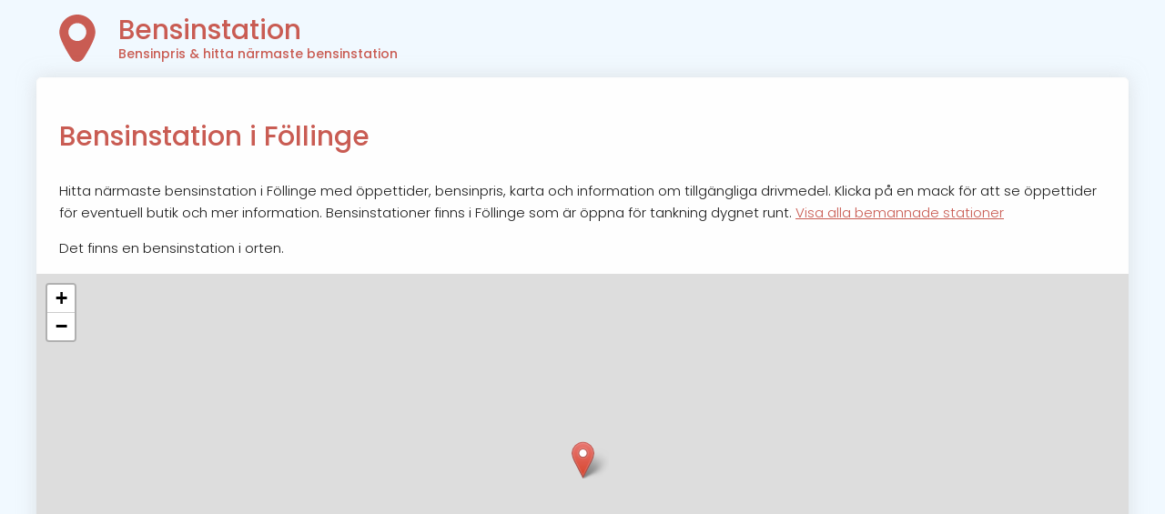

--- FILE ---
content_type: text/html; charset=UTF-8
request_url: https://www.bensinstation.nu/F%C3%B6llinge/
body_size: 4598
content:
<!DOCTYPE HTML PUBLIC "-//W3C//DTD HTML 4.01 Transitional//EN" "https://www.w3.org/TR/html4/loose.dtd">
<html xmlns="https://www.w3.org/1999/xhtml" lang="sv">
	<head>
		<title>Bensinstation Föllinge - Närmaste bensinmack & bensinpris i Föllinge  | Bensinstation</title>
		<meta name="description" content="Hitta närmaste bensinstation i Föllinge. Vi hittar alla bensinmackar. Se öppettider, bensinpris, dieselpriset & drivmedelspriser. ⛽ Visa enkelt på karta!" />
		<meta http-equiv="Content-Type" content="text/html; charset=utf-8" />
		<meta name="viewport" content="width=device-width, initial-scale=1.0, maximum-scale=5.0">

		<link rel="preconnect" href="https://fonts.gstatic.com">
<link media="print" onload="this.onload=null;this.removeAttribute('media');" href="https://fonts.googleapis.com/css2?family=Poppins:wght@300;500&display=swap" rel="stylesheet">
<link rel="preconnect"  href="https://adservice.google.com/">
<link rel="preconnect"  href="https://googleads.g.doubleclick.net/">
<link rel="preconnect"  href="https://tpc.googlesyndication.com/">



<script async src="https://pagead2.googlesyndication.com/pagead/js/adsbygoogle.js?client=ca-pub-6420156867427029" crossorigin="anonymous"></script>


<link rel="icon" type="image/svg+xml" href="/icons/geo.svg">
<link rel="alternate icon" href="/icons/geo.svg">



 <link rel="stylesheet" href="https://unpkg.com/leaflet@1.5.1/dist/leaflet.css"
   integrity="sha512-xwE/Az9zrjBIphAcBb3F6JVqxf46+CDLwfLMHloNu6KEQCAWi6HcDUbeOfBIptF7tcCzusKFjFw2yuvEpDL9wQ=="  crossorigin="" media="print" onload="this.media='all'" />
    <script src="https://unpkg.com/leaflet@1.5.1/dist/leaflet.js"
   integrity="sha512-GffPMF3RvMeYyc1LWMHtK8EbPv0iNZ8/oTtHPx9/cc2ILxQ+u905qIwdpULaqDkyBKgOaB57QTMg7ztg8Jm2Og=="
   crossorigin="" ></script>

		
<style>:root{--farg:#C95C53;--odd:#f5f5f5}body{padding:0;margin:0;font-family:'Poppins',Helvetica,Arial;font-size:15px;background-color:#f1f9ff;font-weight:300;;line-height:1.6}h1,h2,h3,h4{font-weight:500;color:var(--farg)}strong,th{font-weight:500}h4{margin-bottom:0.5rem}a{color:var(--farg)}h1{margin:1rem 0 1.5rem}h3 a,h4 a,h2 a{text-decoration:inherit}.annonser{min-height:280px;width:100%}button.geo{font-weight:500;padding:1rem;display:block;color:white;background:var(--farg);border:0;border-radius:5px;font-size:0.8rem;width:100%;line-height:1.5;cursor:pointer;box-shadow:0 0 5px rgba(200,200,200,0.5);transition:0.3s}button.geo:hover{opacity:0.9;box-shadow:0 0 5px rgba(200,200,200,0.8);transform:scale(1.01)}div#main{margin-bottom:15px;margin-top:0;margin-right:auto;margin-left:auto;min-height:800px;height:auto;max-width:1200px;width:95%}div#text{box-sizing:border-box;min-height:600px;border:1px solid #fcfcfc;padding:1.5rem;color:#1d1d1d;background-color:#fefefe;width:100%;-moz-border-radius:5px;-webkit-border-radius:5px;-khtml-border-radius:5px;border-radius:5px;box-shadow:0 0 20px rgba(200,200,200,0.5)}div#left{width:66%;max-width:700px;float:left}div.box{border:1px solid #eef1ff;font-size:14px;margin-top:25px;margin-right:20px;float:right;background-color:rgba(252,253,255,0.86);padding:15px;width:100%;max-width:300px;border-radius:5px;box-shadow:0 0 15px rgba(200,200,200,0.4)}.box.half{width:100%;max-width:none;box-sizing:border-box;float:none}@media screen and (min-width:767px){.box.half{width:48%;float:left;margin:0 0.5rem 0 0;max-width:none}.box.half:last-of-type{float:right}}footer{font-size:0.8rem;color:#676f86;clear:both;display:block;margin:0 1rem}footer a{color:inherit}#optimest{margin:0 1rem}header{padding:0.4rem 0}header a{color:inherit;text-decoration:inherit}header hgroup{padding-left:5.6rem;background:url(/icons/geo.svg) no-repeat 1.2rem center;background-size:contain}header hgroup h2{vertical-align:top;padding-top:0;margin-top:10px;margin-bottom:0;line-height:35px;font-size:30px;color:var(--farg)}header hgroup h3{margin-top:0;margin-bottom:10px;line-height:17px;font-size:14px;color:var(--farg)}h2 a{color:inherit;text-decoration:inherit}select{width:100%;max-width:500px;font-size:1rem;line-height:1.6;padding:0.5rem}select option{}.stadslista,.lista{font-size:0.8rem;color:darkgrey;line-height:1.6rem}.stadslista span,.lista span{margin:0.5rem;display:inline-block;padding:0.3rem 0.5rem;border-radius:5px;background:#fcfcfc;box-shadow:0 0 5px rgba(200,200,200,0.5);transition:0.3s}.stadslista span:hover,.lista span:hover{box-shadow:0 0 5px rgba(200,200,200,0.8);transform:scale(1.04)}.stadslista span:first-child,.lista span:first-child{box-shadow:none}.stadslista span:first-child:hover,.lista span:first-child:hover{transform:none}.lista span a{color:var(--farg);text-decoration:none}.box h3{margin:5px 0;color:#352e2b}.right{float:right;width:290px;border-left:1px solid #FAFAFA;padding-left:10px}#banksok{height:25px;width:300px}span#meny{margin-left:0}div.leftbox{float:left}ul li a{line-height:20px;font-size:13px}ul li{margin:3px;list-style-type:none}ul{padding:0;margin:0}ul.stationList li{background:#fafafa;border-radius:5px;padding:1rem;margin:1rem 0}ul.stationList li h4{margin-top:0}#map,#geo{height:450px;margin:1rem -25px 0.5rem -25px}#geo{display:none}@media screen and (max-width:567px){.hide{display:none}div#map{margin:0.5rem 0}footer{text-align:center}#optimest{display:block;margin:0.5rem 0}div#main{width:100%;padding:0}div#left{width:100%}div#text{width:100%;margin-left:auto;margin-right:auto}header hgroup h2{font-size:20px}}.leaflet-popup-content h4,.leaflet-popup-content h3{margin-bottom:0.2rem}img.Euro{filter:brightness(85%)}.leaflet-marker-icon{filter:hue-rotate(153deg)}table{width:100%;font-size:0.8rem;border-collapse:collapse;border:1px solid var(--odd)}td,th{border:1px solid #e5e5e5}th{text-align:left;background-color:var(--odd)}table td,th{padding:0.15rem 0.4rem}table tr:nth-of-type(even){background-color:var(--odd)}td.lowestPrice{color:darkgreen;font-weight:bold}.leaflet-cluster-anim .leaflet-marker-icon,.leaflet-cluster-anim .leaflet-marker-shadow{-webkit-transition:-webkit-transform 0.3s ease-out,opacity 0.3s ease-in;-moz-transition:-moz-transform 0.3s ease-out,opacity 0.3s ease-in;-o-transition:-o-transform 0.3s ease-out,opacity 0.3s ease-in;transition:transform 0.3s ease-out,opacity 0.3s ease-in}.leaflet-cluster-spider-leg{-webkit-transition:-webkit-stroke-dashoffset 0.3s ease-out,-webkit-stroke-opacity 0.3s ease-in;-moz-transition:-moz-stroke-dashoffset 0.3s ease-out,-moz-stroke-opacity 0.3s ease-in;-o-transition:-o-stroke-dashoffset 0.3s ease-out,-o-stroke-opacity 0.3s ease-in;transition:stroke-dashoffset 0.3s ease-out,stroke-opacity 0.3s ease-in}.marker-cluster-small{background-color:rgba(181,226,140,0.6)}.marker-cluster-small div{background-color:rgba(110,204,57,0.6)}.marker-cluster-medium{background-color:rgba(241,211,87,0.6)}.marker-cluster-medium div{background-color:rgba(240,194,12,0.6)}.marker-cluster-large{background-color:rgba(253,156,115,0.6)}.marker-cluster-large div{background-color:rgba(241,128,23,0.6)}.leaflet-oldie .marker-cluster-small{background-color:rgb(181,226,140)}.leaflet-oldie .marker-cluster-small div{background-color:rgb(110,204,57)}.leaflet-oldie .marker-cluster-medium{background-color:rgb(241,211,87)}.leaflet-oldie .marker-cluster-medium div{background-color:rgb(240,194,12)}.leaflet-oldie .marker-cluster-large{background-color:rgb(253,156,115)}.leaflet-oldie .marker-cluster-large div{background-color:rgb(241,128,23)}.marker-cluster{background-clip:padding-box;border-radius:20px}.marker-cluster div{width:30px;height:30px;margin-left:5px;margin-top:5px;text-align:center;border-radius:15px;font:12px "Helvetica Neue",Arial,Helvetica,sans-serif}.marker-cluster span{line-height:30px}</style>
<meta name="theme-color" content="#C95C53">
<meta name="msapplication-navbutton-color" content="#C95C53">
<meta name="apple-mobile-web-app-status-bar-style" content="#C95C53">
<meta name="language" content="sv" />
	</head>
	<body>
	<div id="main">
	<header>
		<a href="/">
			<hgroup>
				<h2>Bensinstation</h2>
				<h3>Bensinpris & hitta närmaste bensinstation</h3>
			</hgroup>
		</a>
	</header>
	<div class="annonser">
	</div>
	<script>
		document.addEventListener('DOMContentLoaded', (event) => {
		if(!document.querySelector('.annonser').innerText){document.querySelector('.annonser').remove(); }
})


	</script>
	<div id="text">

    <h1>Bensinstation i Föllinge</h1>

    <p>Hitta närmaste bensinstation i Föllinge med öppettider, bensinpris, karta och information om tillgängliga drivmedel. Klicka på en mack för att se öppettider för eventuell butik och mer information. Bensinstationer finns i Föllinge som är öppna för tankning dygnet runt. <a href="#bemannade-bensinstationer">Visa alla bemannade stationer</a></p>

    <p>Det finns en bensinstation i orten.</p>

         <div id="geo" style="display: inline-block;"> </div>

         <script>
         document.addEventListener("DOMContentLoaded", function(event) {
         var script = document.createElement('script');
         script.setAttribute('src','/script/leaflet.markercluster.js');
         script.setAttribute('async','');
         document.head.appendChild(script);
         });
         </script>

         <script type="text/javascript" async defer src="/script/script.js"></script>
         <script type="text/javascript">

         (async () => {
             console.log("Waiting for map");
             while (!window.hasOwnProperty("showMap"))
                 await new Promise(resolve => setTimeout(resolve, 200));

             showMap(63.67133, 14.62101);
             getMarkersbyGeo(63.67133, 14.62101);

         })();
         </script>


         <h2>Bensinpris Föllinge</h2>
         <p>Hitta billigaste bensinpriset & dieselpriset idag i Föllinge. De olika drivmedelskedjorna presenterar rekommenderade priser för sina stationer i Föllinge. Genom att jämföra dessa hittar du billigast bensinpris (E10), dieselpris & etanolpris (E85) i Föllinge. </p>


         
<table class="priceTable">
<thead>
<th>Bolag</th> <th>Bensin<span class="hide">pris</span></th> <th>Diesel<span class="hide">pris</span></th> <th>Etanol</th> <th>Datum</th>
</thead>
<tbody>
  <tr>
    <td>Circle K</td>
    <td class="lowestPrice">15.14</td>
    <td class="lowestPrice">16.84</td>
    <td class="lowestPrice">13.14</td>
    <td>Igår</td>
</tr>
<tr>
    <td>OKQ8</td>
    <td class="lowestPrice">15.14</td>
    <td class="lowestPrice">16.84</td>
    <td class="lowestPrice">13.14</td>
    <td>Igår</td>
</tr>
</tbody>
</table>




    <h3>Lista över bensinstationer i Föllinge</h3>
    <p>Billigast bensin i Föllinge. Stationerna sorteras efter bensinpris i stigande ordning:</p>

    <ul class="stationList">
        <li><h4><a href="/Föllinge/Okq8-Föllinge-Långgatan-13.145.html">OKQ8 Föllinge Långgatan 13</a></h4> Långgatan 13<br>  Föllinge<p><strong>☎</strong> 020-656565<br><strong>🔗:</strong> <a target="_blank" href="https://www.okq8.se/pa-stationen/bensinstationer/follinge-langgatan-13/" rel="external nofollow">Webbplats ↗</a><br></p><strong>Bensinpris E10 (95):</strong> 15.14<br><strong>Dieselpris:</strong> 16.84</li>    </ul>

<h2>Bensinstationer i närliggande orter</h2>

       <div class="lista">
		   </div>

<h2 id="bemannade-bensinstationer">Bemannade bensinstationer i Föllinge</h2>
<p>Välj någon av dessa 0 stationer när du letar bemannad bensinstation:</p>
  <ul>
            </ul>



    
	
	    <div class="FAQ-holder" itemscope="" itemtype="https://schema.org/FAQPage">
	
			<div itemscope="" itemprop="mainEntity" itemtype="https://schema.org/Question">
            	<h2 itemprop="name">Hur många bensinstationer finns det i Föllinge?</h2>

					<div itemscope="" itemprop="acceptedAnswer" itemtype="https://schema.org/Answer">
						<div itemprop="text">
                    Enligt statistiken på Bensinstation.nu så finns det 1 stationer i Föllinge.
						</div>
					</div>
			</div>
			<div itemscope="" itemprop="mainEntity" itemtype="https://schema.org/Question">
            	<h2 itemprop="name">Var finns billigast bensin i Föllinge?</h2>

					<div itemscope="" itemprop="acceptedAnswer" itemtype="https://schema.org/Answer">
						<div itemprop="text">
                    Det lägsta priset på bensin i Föllinge är idag 15.14 kr vilket går att hitta på  OKQ8.
						</div>
					</div>
			</div>
			<div itemscope="" itemprop="mainEntity" itemtype="https://schema.org/Question">
            	<h2 itemprop="name">Dieselpris i Föllinge?</h2>

					<div itemscope="" itemprop="acceptedAnswer" itemtype="https://schema.org/Answer">
						<div itemprop="text">
                    Det lägsta dieselpriset i Föllinge är enligt våra användare 16.84 kr på  Circle K.
						</div>
					</div>
			</div>
			<div itemscope="" itemprop="mainEntity" itemtype="https://schema.org/Question">
            	<h2 itemprop="name">Finns det bemannad bensinstation i Föllinge?</h2>

					<div itemscope="" itemprop="acceptedAnswer" itemtype="https://schema.org/Answer">
						<div itemprop="text">
                    I dagsläget har vi inte information om huruvida de olika tankstationerna är bemannade eller inte.
						</div>
					</div>
			</div>
			<div itemscope="" itemprop="mainEntity" itemtype="https://schema.org/Question">
            	<h2 itemprop="name">Vilken bensinstation är störst i Föllinge?</h2>

					<div itemscope="" itemprop="acceptedAnswer" itemtype="https://schema.org/Answer">
						<div itemprop="text">
                    I Sverige är OKQ8 störst följt av Circle K, Preem, Qstar och St1. Förhållandena i Föllinge är liknande detta mellan kedjorna. 
						</div>
					</div>
			</div>
			<div itemscope="" itemprop="mainEntity" itemtype="https://schema.org/Question">
            	<h2 itemprop="name">Var ligger närmaste bensinstation i  Föllinge?</h2>

					<div itemscope="" itemprop="acceptedAnswer" itemtype="https://schema.org/Answer">
						<div itemprop="text">
                    För att se vilken bensinstation i Föllinge som ligger närmast så använd kartan ovan. 
						</div>
					</div>
			</div>
	
    </div><h3>Bensin 95 eller E10?</h3>
<p>E10 är den nya standarden som ersätter 95 oktanig bensin. Skillnaden i namn kommer av att det tidigare blandades in 5% etanol och nu 10%. 95-oktanig betyder 95% bensin och 5% etanol.</p>
<p>På samma sätt är E85 standarden för etanol om du vill tanka det och hitta lägsta etanolpris i Föllinge.</p>

<p><a href="#geo">Hitta bensinstation nära mig i Föllinge</a></p>

    <br style="clear:both;" />

</div>
<br style="clear:both;" />
<footer id="footer">© Bensinstation.nu 2026  <span id="optimest">Utvecklas med ☕, ⚡ & ❤️ av Optimest AB</span>  <a href="/sidkarta/">Sidkarta</a> </footer>
</div>

	</body>
</html>


--- FILE ---
content_type: text/html; charset=UTF-8
request_url: https://www.bensinstation.nu/api/places/63.67133/14.62101/
body_size: 1024
content:
[{"id":145,"owner":"OKQ8","address":"L\u00e5nggatan 13","name":"F\u00f6llinge L\u00e5nggatan 13","lat":"63.67133","lon":"14.62101","city":"F\u00f6llinge","zip":0,"bemannad":0,"alwaysOpen":1,"json":"","extra":"","phone":"020-656565","email":"","site":"https:\/\/www.okq8.se\/pa-stationen\/bensinstationer\/follinge-langgatan-13\/","E10":15.1400000000000005684341886080801486968994140625,"Diesel":16.839999999999999857891452847979962825775146484375,"E85":13.1400000000000005684341886080801486968994140625,"Biogas":null,"distance":0},{"id":188,"owner":"OKQ8","address":"Sik\u00e5sv\u00e4gen 2","name":"Hammerdal Sik\u00e5sv\u00e4gen","lat":"63.59194","lon":"15.35373","city":"Hammerdal","zip":0,"bemannad":1,"alwaysOpen":0,"json":"","extra":"","phone":"0644-10505","email":"","site":"https:\/\/www.okq8.se\/pa-stationen\/bensinstationer\/hammerdal-sikasvagen\/","E10":15.1400000000000005684341886080801486968994140625,"Diesel":16.839999999999999857891452847979962825775146484375,"E85":13.1400000000000005684341886080801486968994140625,"Biogas":null,"distance":23.18086586399760307131145964376628398895263671875},{"id":322,"owner":"OKQ8","address":"F\u00f6llingev\u00e4gen 2","name":"Krokom F\u00f6llingev\u00e4gen","lat":"63.32876","lon":"14.43113","city":"Krokom","zip":0,"bemannad":1,"alwaysOpen":0,"json":"","extra":"","phone":"0640-61630","email":"","site":"https:\/\/www.okq8.se\/pa-stationen\/bensinstationer\/krokom-follingevagen\/","E10":15.1400000000000005684341886080801486968994140625,"Diesel":16.839999999999999857891452847979962825775146484375,"E85":13.1400000000000005684341886080801486968994140625,"Biogas":null,"distance":24.39347191360634070633750525303184986114501953125},{"id":791,"owner":"Circle K","address":"Ytter\u00e5n 139","name":"CIRCLE K N\u00c4LDEN YTTER\u00c5N","lat":"63.3169700","lon":"14.1693100","city":"N\u00e4lden","zip":83044,"bemannad":1,"alwaysOpen":0,"json":"","extra":"","phone":"","email":"","site":"","E10":15.1400000000000005684341886080801486968994140625,"Diesel":16.839999999999999857891452847979962825775146484375,"E85":13.1400000000000005684341886080801486968994140625,"Biogas":null,"distance":28.21510775291638850603703758679330348968505859375},{"id":567,"owner":"OKQ8","address":"N\u00e4sviken","name":"Str\u00f6msund N\u00e4sviken","lat":"63.84908","lon":"15.53912","city":"Str\u00f6msund","zip":0,"bemannad":1,"alwaysOpen":0,"json":"","extra":"","phone":"0670-611505","email":"","site":"https:\/\/www.okq8.se\/pa-stationen\/bensinstationer\/stromsund-nasviken\/","E10":15.1400000000000005684341886080801486968994140625,"Diesel":16.839999999999999857891452847979962825775146484375,"E85":13.1400000000000005684341886080801486968994140625,"Biogas":null,"distance":30.544036349695037557694377028383314609527587890625},{"id":769,"owner":"OKQ8","address":"Sems\u00e5v\u00e4gen 44","name":"\u00d6stersund Sems\u00e5v\u00e4gen","lat":"63.20945","lon":"14.63349","city":"\u00d6stersund","zip":0,"bemannad":0,"alwaysOpen":1,"json":"","extra":"","phone":"020-656565","email":"","site":"https:\/\/www.okq8.se\/pa-stationen\/bensinstationer\/ostersund-semsavagen\/","E10":15.1400000000000005684341886080801486968994140625,"Diesel":16.839999999999999857891452847979962825775146484375,"E85":13.1400000000000005684341886080801486968994140625,"Biogas":null,"distance":31.918275583291265462548835785128176212310791015625},{"id":790,"owner":"Circle K","address":"Fr\u00f6s\u00f6v\u00e4gen 34","name":"CIRCLE K FR\u00d6S\u00d6N","lat":"63.1793100","lon":"14.6128560","city":"Fr\u00f6s\u00f6n","zip":83243,"bemannad":1,"alwaysOpen":0,"json":"","extra":"","phone":"","email":"","site":"","E10":15.1400000000000005684341886080801486968994140625,"Diesel":16.839999999999999857891452847979962825775146484375,"E85":13.1400000000000005684341886080801486968994140625,"Biogas":null,"distance":33.999532775568468423443846404552459716796875},{"id":767,"owner":"OKQ8","address":"K\u00f6rf\u00e4ltsv\u00e4gen 2","name":"\u00d6stersund K\u00f6rf\u00e4ltsv\u00e4gen","lat":"63.17707","lon":"14.67026","city":"\u00d6stersund","zip":0,"bemannad":1,"alwaysOpen":0,"json":"","extra":"","phone":"063-519298","email":"","site":"https:\/\/www.okq8.se\/pa-stationen\/bensinstationer\/ostersund-korfaltsvagen\/","E10":15.1400000000000005684341886080801486968994140625,"Diesel":16.839999999999999857891452847979962825775146484375,"E85":13.1400000000000005684341886080801486968994140625,"Biogas":null,"distance":34.18788277200780356679388205520808696746826171875},{"id":768,"owner":"OKQ8","address":"S\u00f6dra Gr\u00f6ngatan 40","name":"\u00d6stersund S.Gr\u00f6ngatan","lat":"63.17308","lon":"14.64287","city":"\u00d6stersund","zip":0,"bemannad":1,"alwaysOpen":0,"json":"","extra":"","phone":"063-121000","email":"","site":"https:\/\/www.okq8.se\/pa-stationen\/bensinstationer\/ostersund-sgrongatan\/","E10":15.1400000000000005684341886080801486968994140625,"Diesel":16.839999999999999857891452847979962825775146484375,"E85":13.1400000000000005684341886080801486968994140625,"Biogas":null,"distance":34.43582529245627910086113843135535717010498046875},{"id":1470,"owner":"Circle K","address":"Krondikesv\u00e4gen 97","name":"CIRCLE K \u00d6STERSUND","lat":"63.1598000","lon":"14.6714940","city":"\u00d6stersund","zip":83146,"bemannad":0,"alwaysOpen":1,"json":"","extra":"","phone":"","email":"","site":"","E10":15.1400000000000005684341886080801486968994140625,"Diesel":16.839999999999999857891452847979962825775146484375,"E85":13.1400000000000005684341886080801486968994140625,"Biogas":null,"distance":35.381808763348345792110194452106952667236328125},{"id":765,"owner":"OKQ8","address":"Brosslarv\u00e4gen 1","name":"\u00d6stersund Brosslarv\u00e4gen","lat":"63.16178","lon":"14.74263","city":"\u00d6stersund","zip":0,"bemannad":0,"alwaysOpen":1,"json":"","extra":"","phone":"063-149400","email":"","site":"https:\/\/www.okq8.se\/pa-stationen\/bensinstationer\/ostersund-brosslarvagen\/","E10":15.1400000000000005684341886080801486968994140625,"Diesel":16.839999999999999857891452847979962825775146484375,"E85":13.1400000000000005684341886080801486968994140625,"Biogas":null,"distance":35.4138054661351588947582058608531951904296875},{"id":436,"owner":"OKQ8","address":"\u00c5sanv\u00e4gen 25","name":"M\u00f6rsil \u00c5sanv\u00e4gen","lat":"63.31063","lon":"13.68319","city":"M\u00f6rsil","zip":0,"bemannad":1,"alwaysOpen":0,"json":"","extra":"","phone":"0647-660214","email":"","site":"https:\/\/www.okq8.se\/pa-stationen\/bensinstationer\/morsil-asanvagen\/","E10":15.1400000000000005684341886080801486968994140625,"Diesel":16.839999999999999857891452847979962825775146484375,"E85":13.1400000000000005684341886080801486968994140625,"Biogas":null,"distance":38.32355758190299610532747465185821056365966796875}]

--- FILE ---
content_type: text/html; charset=utf-8
request_url: https://www.google.com/recaptcha/api2/aframe
body_size: 267
content:
<!DOCTYPE HTML><html><head><meta http-equiv="content-type" content="text/html; charset=UTF-8"></head><body><script nonce="_-ARYNtheGU4wSAUp0IgUg">/** Anti-fraud and anti-abuse applications only. See google.com/recaptcha */ try{var clients={'sodar':'https://pagead2.googlesyndication.com/pagead/sodar?'};window.addEventListener("message",function(a){try{if(a.source===window.parent){var b=JSON.parse(a.data);var c=clients[b['id']];if(c){var d=document.createElement('img');d.src=c+b['params']+'&rc='+(localStorage.getItem("rc::a")?sessionStorage.getItem("rc::b"):"");window.document.body.appendChild(d);sessionStorage.setItem("rc::e",parseInt(sessionStorage.getItem("rc::e")||0)+1);localStorage.setItem("rc::h",'1769152474471');}}}catch(b){}});window.parent.postMessage("_grecaptcha_ready", "*");}catch(b){}</script></body></html>

--- FILE ---
content_type: image/svg+xml
request_url: https://www.bensinstation.nu/icons/geo.svg
body_size: 220
content:
<?xml version="1.0" encoding="iso-8859-1"?>
<!-- Generator: Adobe Illustrator 18.1.1, SVG Export Plug-In . SVG Version: 6.00 Build 0)  -->
<svg version="1.1" id="Capa_1" xmlns="http://www.w3.org/2000/svg" xmlns:xlink="http://www.w3.org/1999/xlink" x="0px" y="0px"
	 viewBox="0 0 40.528 40.528" style="enable-background:new 0 0 40.528 40.528;" xml:space="preserve">
<g>
	<path style="fill:#C95C53;" d="M20.264,0C11.749,0,4.847,6.903,4.847,15.417c0,5.054,5.432,14.649,9.847,21.613
		c2.957,4.664,8.183,4.664,11.14,0c4.415-6.965,9.847-16.559,9.847-21.613C35.681,6.902,28.779,0,20.264,0z M20.264,22.667
		c-4.234,0-7.667-3.433-7.667-7.667s3.433-7.667,7.667-7.667s7.667,3.433,7.667,7.667S24.498,22.667,20.264,22.667z"/>
</g>
<g>
</g>
<g>
</g>
<g>
</g>
<g>
</g>
<g>
</g>
<g>
</g>
<g>
</g>
<g>
</g>
<g>
</g>
<g>
</g>
<g>
</g>
<g>
</g>
<g>
</g>
<g>
</g>
<g>
</g>
</svg>
